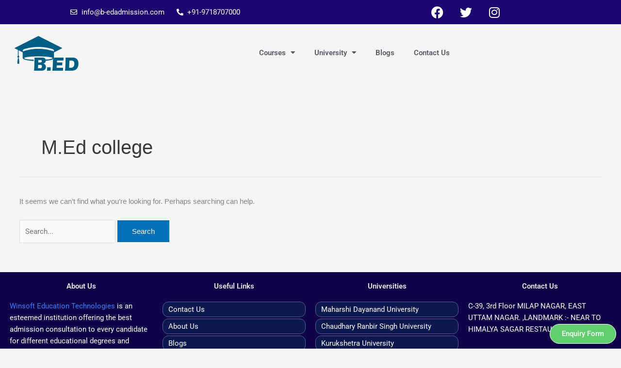

--- FILE ---
content_type: text/css
request_url: https://b-edadmission.com/wp-content/uploads/elementor/css/post-1540.css?ver=1770094662
body_size: 807
content:
.elementor-widget-section [data-tippy-root] > .tippy-box{color:var( --e-global-color-primary );background-color:var( --e-global-color-primary );font-family:var( --e-global-typography-accent-font-family ), Sans-serif;font-weight:var( --e-global-typography-accent-font-weight );}.elementor-widget-section [data-tippy-root] > .tippy-box .tippy-arrow{color:var( --e-global-color-primary );}.elementor-1540 .elementor-element.elementor-element-bd73922:not(.elementor-motion-effects-element-type-background), .elementor-1540 .elementor-element.elementor-element-bd73922 > .elementor-motion-effects-container > .elementor-motion-effects-layer{background-color:#100348;}.elementor-1540 .elementor-element.elementor-element-bd73922{transition:background 0.3s, border 0.3s, border-radius 0.3s, box-shadow 0.3s;}.elementor-1540 .elementor-element.elementor-element-bd73922 > .elementor-background-overlay{transition:background 0.3s, border-radius 0.3s, opacity 0.3s;}.elementor-widget-column [data-tippy-root] > .tippy-box{color:var( --e-global-color-primary );background-color:var( --e-global-color-primary );font-family:var( --e-global-typography-accent-font-family ), Sans-serif;font-weight:var( --e-global-typography-accent-font-weight );}.elementor-widget-column [data-tippy-root] > .tippy-box .tippy-arrow{color:var( --e-global-color-primary );}.elementor-widget-heading [data-tippy-root] > .tippy-box{color:var( --e-global-color-primary );background-color:var( --e-global-color-primary );font-family:var( --e-global-typography-accent-font-family ), Sans-serif;font-weight:var( --e-global-typography-accent-font-weight );}.elementor-widget-heading [data-tippy-root] > .tippy-box .tippy-arrow{color:var( --e-global-color-primary );}.elementor-widget-heading .wpcf7 input:not([type="submit"]){background-color:var( --e-global-color-primary );}.elementor-widget-heading .wpcf7 select{background-color:var( --e-global-color-primary );}.elementor-widget-heading .wpcf7 textarea{background-color:var( --e-global-color-primary );}.elementor-widget-heading .wpcf7 label{font-family:var( --e-global-typography-primary-font-family ), Sans-serif;font-weight:var( --e-global-typography-primary-font-weight );color:var( --e-global-color-primary );}.elementor-widget-heading ::placeholder{font-family:var( --e-global-typography-primary-font-family ), Sans-serif;font-weight:var( --e-global-typography-primary-font-weight );color:var( --e-global-color-primary );}.elementor-widget-heading .wpcf7-submit{font-family:var( --e-global-typography-primary-font-family ), Sans-serif;font-weight:var( --e-global-typography-primary-font-weight );color:var( --e-global-color-primary );background-color:var( --e-global-color-primary );}.elementor-widget-heading .wpcf7 input[type="submit"]:hover{color:var( --e-global-color-primary );background-color:var( --e-global-color-primary );}.elementor-widget-heading .elementor-heading-title{font-family:var( --e-global-typography-primary-font-family ), Sans-serif;font-weight:var( --e-global-typography-primary-font-weight );color:var( --e-global-color-primary );}.elementor-1540 .elementor-element.elementor-element-6e7924dc{text-align:center;}.elementor-1540 .elementor-element.elementor-element-6e7924dc .elementor-heading-title{color:#E9E9E9;}.elementor-widget-text-editor [data-tippy-root] > .tippy-box{color:var( --e-global-color-primary );background-color:var( --e-global-color-primary );font-family:var( --e-global-typography-accent-font-family ), Sans-serif;font-weight:var( --e-global-typography-accent-font-weight );}.elementor-widget-text-editor [data-tippy-root] > .tippy-box .tippy-arrow{color:var( --e-global-color-primary );}.elementor-widget-text-editor .wpcf7 input:not([type="submit"]){background-color:var( --e-global-color-primary );}.elementor-widget-text-editor .wpcf7 select{background-color:var( --e-global-color-primary );}.elementor-widget-text-editor .wpcf7 textarea{background-color:var( --e-global-color-primary );}.elementor-widget-text-editor .wpcf7 label{font-family:var( --e-global-typography-primary-font-family ), Sans-serif;font-weight:var( --e-global-typography-primary-font-weight );color:var( --e-global-color-primary );}.elementor-widget-text-editor ::placeholder{font-family:var( --e-global-typography-primary-font-family ), Sans-serif;font-weight:var( --e-global-typography-primary-font-weight );color:var( --e-global-color-primary );}.elementor-widget-text-editor .wpcf7-submit{font-family:var( --e-global-typography-primary-font-family ), Sans-serif;font-weight:var( --e-global-typography-primary-font-weight );color:var( --e-global-color-primary );background-color:var( --e-global-color-primary );}.elementor-widget-text-editor .wpcf7 input[type="submit"]:hover{color:var( --e-global-color-primary );background-color:var( --e-global-color-primary );}.elementor-widget-text-editor{font-family:var( --e-global-typography-text-font-family ), Sans-serif;font-weight:var( --e-global-typography-text-font-weight );color:var( --e-global-color-text );}.elementor-widget-text-editor.elementor-drop-cap-view-stacked .elementor-drop-cap{background-color:var( --e-global-color-primary );}.elementor-widget-text-editor.elementor-drop-cap-view-framed .elementor-drop-cap, .elementor-widget-text-editor.elementor-drop-cap-view-default .elementor-drop-cap{color:var( --e-global-color-primary );border-color:var( --e-global-color-primary );}.elementor-1540 .elementor-element.elementor-element-100f55e{color:#FFFFFF;}.elementor-widget-button .elementor-button{background-color:var( --e-global-color-accent );font-family:var( --e-global-typography-accent-font-family ), Sans-serif;font-weight:var( --e-global-typography-accent-font-weight );}.elementor-widget-button [data-tippy-root] > .tippy-box{color:var( --e-global-color-primary );background-color:var( --e-global-color-primary );font-family:var( --e-global-typography-accent-font-family ), Sans-serif;font-weight:var( --e-global-typography-accent-font-weight );}.elementor-widget-button [data-tippy-root] > .tippy-box .tippy-arrow{color:var( --e-global-color-primary );}.elementor-widget-button .wpcf7 input:not([type="submit"]){background-color:var( --e-global-color-primary );}.elementor-widget-button .wpcf7 select{background-color:var( --e-global-color-primary );}.elementor-widget-button .wpcf7 textarea{background-color:var( --e-global-color-primary );}.elementor-widget-button .wpcf7 label{font-family:var( --e-global-typography-primary-font-family ), Sans-serif;font-weight:var( --e-global-typography-primary-font-weight );color:var( --e-global-color-primary );}.elementor-widget-button ::placeholder{font-family:var( --e-global-typography-primary-font-family ), Sans-serif;font-weight:var( --e-global-typography-primary-font-weight );color:var( --e-global-color-primary );}.elementor-widget-button .wpcf7-submit{font-family:var( --e-global-typography-primary-font-family ), Sans-serif;font-weight:var( --e-global-typography-primary-font-weight );color:var( --e-global-color-primary );background-color:var( --e-global-color-primary );}.elementor-widget-button .wpcf7 input[type="submit"]:hover{color:var( --e-global-color-primary );background-color:var( --e-global-color-primary );}.elementor-1540 .elementor-element.elementor-element-1c5b633 .elementor-button{background-color:#FFFFFF;fill:#000000;color:#000000;border-radius:10px 10px 10px 10px;}.elementor-1540 .elementor-element.elementor-element-1c5b633 .elementor-button:hover, .elementor-1540 .elementor-element.elementor-element-1c5b633 .elementor-button:focus{background-color:var( --e-global-color-primary );}.elementor-1540 .elementor-element.elementor-element-2a7d9b0c{text-align:center;}.elementor-1540 .elementor-element.elementor-element-2a7d9b0c .elementor-heading-title{color:#E9E9E9;}.elementor-1540 .elementor-element.elementor-element-2dbb68e6{text-align:center;}.elementor-1540 .elementor-element.elementor-element-2dbb68e6 .elementor-heading-title{color:#E9E9E9;}.elementor-1540 .elementor-element.elementor-element-27040bcb{text-align:center;}.elementor-1540 .elementor-element.elementor-element-27040bcb .elementor-heading-title{color:#E9E9E9;}.elementor-1540 .elementor-element.elementor-element-49a73885{color:#FFFFFF;}.elementor-widget-social-icons [data-tippy-root] > .tippy-box{color:var( --e-global-color-primary );background-color:var( --e-global-color-primary );font-family:var( --e-global-typography-accent-font-family ), Sans-serif;font-weight:var( --e-global-typography-accent-font-weight );}.elementor-widget-social-icons [data-tippy-root] > .tippy-box .tippy-arrow{color:var( --e-global-color-primary );}.elementor-widget-social-icons .wpcf7 input:not([type="submit"]){background-color:var( --e-global-color-primary );}.elementor-widget-social-icons .wpcf7 select{background-color:var( --e-global-color-primary );}.elementor-widget-social-icons .wpcf7 textarea{background-color:var( --e-global-color-primary );}.elementor-widget-social-icons .wpcf7 label{font-family:var( --e-global-typography-primary-font-family ), Sans-serif;font-weight:var( --e-global-typography-primary-font-weight );color:var( --e-global-color-primary );}.elementor-widget-social-icons ::placeholder{font-family:var( --e-global-typography-primary-font-family ), Sans-serif;font-weight:var( --e-global-typography-primary-font-weight );color:var( --e-global-color-primary );}.elementor-widget-social-icons .wpcf7-submit{font-family:var( --e-global-typography-primary-font-family ), Sans-serif;font-weight:var( --e-global-typography-primary-font-weight );color:var( --e-global-color-primary );background-color:var( --e-global-color-primary );}.elementor-widget-social-icons .wpcf7 input[type="submit"]:hover{color:var( --e-global-color-primary );background-color:var( --e-global-color-primary );}.elementor-1540 .elementor-element.elementor-element-b0d3a53 .elementor-repeater-item-e1b8721.elementor-social-icon{background-color:#02010100;}.elementor-1540 .elementor-element.elementor-element-b0d3a53 .elementor-repeater-item-e1b8721.elementor-social-icon i{color:#FFFFFF;}.elementor-1540 .elementor-element.elementor-element-b0d3a53 .elementor-repeater-item-e1b8721.elementor-social-icon svg{fill:#FFFFFF;}.elementor-1540 .elementor-element.elementor-element-b0d3a53 .elementor-repeater-item-ced7bf3.elementor-social-icon{background-color:#02010100;}.elementor-1540 .elementor-element.elementor-element-b0d3a53 .elementor-repeater-item-ced7bf3.elementor-social-icon i{color:#FFFFFF;}.elementor-1540 .elementor-element.elementor-element-b0d3a53 .elementor-repeater-item-ced7bf3.elementor-social-icon svg{fill:#FFFFFF;}.elementor-1540 .elementor-element.elementor-element-b0d3a53 .elementor-repeater-item-f2a8ffb.elementor-social-icon{background-color:#02010100;}.elementor-1540 .elementor-element.elementor-element-b0d3a53 .elementor-repeater-item-f2a8ffb.elementor-social-icon i{color:#FFFFFF;}.elementor-1540 .elementor-element.elementor-element-b0d3a53 .elementor-repeater-item-f2a8ffb.elementor-social-icon svg{fill:#FFFFFF;}.elementor-1540 .elementor-element.elementor-element-b0d3a53 .elementor-repeater-item-f8754ea.elementor-social-icon{background-color:#02010100;}.elementor-1540 .elementor-element.elementor-element-b0d3a53 .elementor-repeater-item-f8754ea.elementor-social-icon i{color:#FFFFFF;}.elementor-1540 .elementor-element.elementor-element-b0d3a53 .elementor-repeater-item-f8754ea.elementor-social-icon svg{fill:#FFFFFF;}.elementor-1540 .elementor-element.elementor-element-b0d3a53{--grid-template-columns:repeat(0, auto);--grid-column-gap:5px;--grid-row-gap:0px;}.elementor-1540 .elementor-element.elementor-element-b0d3a53 .elementor-widget-container{text-align:center;}.elementor-1540 .elementor-element.elementor-element-b0d3a53 > .elementor-widget-container{margin:-33px 0px 0px 0px;}.elementor-widget-divider{--divider-color:var( --e-global-color-secondary );}.elementor-widget-divider [data-tippy-root] > .tippy-box{color:var( --e-global-color-primary );background-color:var( --e-global-color-primary );font-family:var( --e-global-typography-accent-font-family ), Sans-serif;font-weight:var( --e-global-typography-accent-font-weight );}.elementor-widget-divider [data-tippy-root] > .tippy-box .tippy-arrow{color:var( --e-global-color-primary );}.elementor-widget-divider .wpcf7 input:not([type="submit"]){background-color:var( --e-global-color-primary );}.elementor-widget-divider .wpcf7 select{background-color:var( --e-global-color-primary );}.elementor-widget-divider .wpcf7 textarea{background-color:var( --e-global-color-primary );}.elementor-widget-divider .wpcf7 label{font-family:var( --e-global-typography-primary-font-family ), Sans-serif;font-weight:var( --e-global-typography-primary-font-weight );color:var( --e-global-color-primary );}.elementor-widget-divider ::placeholder{font-family:var( --e-global-typography-primary-font-family ), Sans-serif;font-weight:var( --e-global-typography-primary-font-weight );color:var( --e-global-color-primary );}.elementor-widget-divider .wpcf7-submit{font-family:var( --e-global-typography-primary-font-family ), Sans-serif;font-weight:var( --e-global-typography-primary-font-weight );color:var( --e-global-color-primary );background-color:var( --e-global-color-primary );}.elementor-widget-divider .wpcf7 input[type="submit"]:hover{color:var( --e-global-color-primary );background-color:var( --e-global-color-primary );}.elementor-widget-divider .elementor-divider__text{color:var( --e-global-color-secondary );font-family:var( --e-global-typography-secondary-font-family ), Sans-serif;font-weight:var( --e-global-typography-secondary-font-weight );}.elementor-widget-divider.elementor-view-stacked .elementor-icon{background-color:var( --e-global-color-secondary );}.elementor-widget-divider.elementor-view-framed .elementor-icon, .elementor-widget-divider.elementor-view-default .elementor-icon{color:var( --e-global-color-secondary );border-color:var( --e-global-color-secondary );}.elementor-widget-divider.elementor-view-framed .elementor-icon, .elementor-widget-divider.elementor-view-default .elementor-icon svg{fill:var( --e-global-color-secondary );}.elementor-1540 .elementor-element.elementor-element-8ec3db3{--divider-border-style:solid;--divider-color:#FFFFFF;--divider-border-width:1px;}.elementor-1540 .elementor-element.elementor-element-8ec3db3 .elementor-divider-separator{width:100%;}.elementor-1540 .elementor-element.elementor-element-8ec3db3 .elementor-divider{padding-block-start:15px;padding-block-end:15px;}.elementor-1540 .elementor-element.elementor-element-8ec3db3.elementor-view-stacked .elementor-icon{background-color:#FFFFFF;}.elementor-1540 .elementor-element.elementor-element-8ec3db3.elementor-view-framed .elementor-icon, .elementor-1540 .elementor-element.elementor-element-8ec3db3.elementor-view-default .elementor-icon{color:#FFFFFF;border-color:#FFFFFF;}.elementor-1540 .elementor-element.elementor-element-8ec3db3.elementor-view-framed .elementor-icon, .elementor-1540 .elementor-element.elementor-element-8ec3db3.elementor-view-default .elementor-icon svg{fill:#FFFFFF;}.elementor-1540 .elementor-element.elementor-element-095b0a3 > .elementor-widget-container{margin:-16px 0px 0px 0px;}.elementor-1540 .elementor-element.elementor-element-095b0a3{text-align:center;}.elementor-1540 .elementor-element.elementor-element-095b0a3 .elementor-heading-title{font-family:"Roboto", Sans-serif;font-size:17px;font-weight:600;color:#FFFFFF;}

--- FILE ---
content_type: text/css
request_url: https://b-edadmission.com/wp-content/uploads/elementor/css/post-3095.css?ver=1770094662
body_size: 1
content:
.elementor-widget-section [data-tippy-root] > .tippy-box{color:var( --e-global-color-primary );background-color:var( --e-global-color-primary );font-family:var( --e-global-typography-accent-font-family ), Sans-serif;font-weight:var( --e-global-typography-accent-font-weight );}.elementor-widget-section [data-tippy-root] > .tippy-box .tippy-arrow{color:var( --e-global-color-primary );}.elementor-widget-column [data-tippy-root] > .tippy-box{color:var( --e-global-color-primary );background-color:var( --e-global-color-primary );font-family:var( --e-global-typography-accent-font-family ), Sans-serif;font-weight:var( --e-global-typography-accent-font-weight );}.elementor-widget-column [data-tippy-root] > .tippy-box .tippy-arrow{color:var( --e-global-color-primary );}#elementor-popup-modal-3095 .dialog-widget-content{animation-duration:1.2s;border-style:solid;border-radius:25px 25px 25px 25px;box-shadow:2px 8px 23px 3px rgba(0,0,0,0.2);}#elementor-popup-modal-3095{background-color:rgba(0,0,0,.8);justify-content:center;align-items:center;pointer-events:all;}#elementor-popup-modal-3095 .dialog-message{width:30vw;height:auto;padding:5px 5px 5px 5px;}#elementor-popup-modal-3095 .dialog-close-button{display:flex;top:0%;background-color:#00000000;}body:not(.rtl) #elementor-popup-modal-3095 .dialog-close-button{right:100%;}body.rtl #elementor-popup-modal-3095 .dialog-close-button{left:100%;}#elementor-popup-modal-3095 .dialog-close-button i{color:#888686;}#elementor-popup-modal-3095 .dialog-close-button svg{fill:#888686;}@media(max-width:1024px){#elementor-popup-modal-3095 .dialog-message{width:45vw;}}@media(max-width:767px){#elementor-popup-modal-3095 .dialog-message{width:90vw;}}

--- FILE ---
content_type: text/css
request_url: https://b-edadmission.com/wp-content/uploads/elementor/css/post-1681.css?ver=1770094662
body_size: 196
content:
.elementor-widget-section [data-tippy-root] > .tippy-box{color:var( --e-global-color-primary );background-color:var( --e-global-color-primary );font-family:var( --e-global-typography-accent-font-family ), Sans-serif;font-weight:var( --e-global-typography-accent-font-weight );}.elementor-widget-section [data-tippy-root] > .tippy-box .tippy-arrow{color:var( --e-global-color-primary );}.elementor-widget-column [data-tippy-root] > .tippy-box{color:var( --e-global-color-primary );background-color:var( --e-global-color-primary );font-family:var( --e-global-typography-accent-font-family ), Sans-serif;font-weight:var( --e-global-typography-accent-font-weight );}.elementor-widget-column [data-tippy-root] > .tippy-box .tippy-arrow{color:var( --e-global-color-primary );}.elementor-widget-heading [data-tippy-root] > .tippy-box{color:var( --e-global-color-primary );background-color:var( --e-global-color-primary );font-family:var( --e-global-typography-accent-font-family ), Sans-serif;font-weight:var( --e-global-typography-accent-font-weight );}.elementor-widget-heading [data-tippy-root] > .tippy-box .tippy-arrow{color:var( --e-global-color-primary );}.elementor-widget-heading .wpcf7 input:not([type="submit"]){background-color:var( --e-global-color-primary );}.elementor-widget-heading .wpcf7 select{background-color:var( --e-global-color-primary );}.elementor-widget-heading .wpcf7 textarea{background-color:var( --e-global-color-primary );}.elementor-widget-heading .wpcf7 label{font-family:var( --e-global-typography-primary-font-family ), Sans-serif;font-weight:var( --e-global-typography-primary-font-weight );color:var( --e-global-color-primary );}.elementor-widget-heading ::placeholder{font-family:var( --e-global-typography-primary-font-family ), Sans-serif;font-weight:var( --e-global-typography-primary-font-weight );color:var( --e-global-color-primary );}.elementor-widget-heading .wpcf7-submit{font-family:var( --e-global-typography-primary-font-family ), Sans-serif;font-weight:var( --e-global-typography-primary-font-weight );color:var( --e-global-color-primary );background-color:var( --e-global-color-primary );}.elementor-widget-heading .wpcf7 input[type="submit"]:hover{color:var( --e-global-color-primary );background-color:var( --e-global-color-primary );}.elementor-widget-heading .elementor-heading-title{font-family:var( --e-global-typography-primary-font-family ), Sans-serif;font-weight:var( --e-global-typography-primary-font-weight );color:var( --e-global-color-primary );}.elementor-1681 .elementor-element.elementor-element-8a98a3c{text-align:center;}.elementor-1681 .elementor-element.elementor-element-8a98a3c .elementor-heading-title{color:#000000;}#elementor-popup-modal-1681 .dialog-widget-content{animation-duration:0.8s;border-style:groove;border-width:1px 1px 1px 1px;border-radius:20px 20px 20px 20px;box-shadow:2px 8px 23px 3px rgba(0,0,0,0.2);}#elementor-popup-modal-1681{background-color:rgba(0,0,0,.8);justify-content:center;align-items:center;pointer-events:all;}#elementor-popup-modal-1681 .dialog-message{width:30vw;height:auto;padding:10px 0px 0px 0px;}#elementor-popup-modal-1681 .dialog-close-button{display:flex;top:-10px;background-color:#3A3A3A00;font-size:17px;}body:not(.rtl) #elementor-popup-modal-1681 .dialog-close-button{right:100%;}body.rtl #elementor-popup-modal-1681 .dialog-close-button{left:100%;}#elementor-popup-modal-1681 .dialog-close-button i{color:#FFFFFF;}#elementor-popup-modal-1681 .dialog-close-button svg{fill:#FFFFFF;}@media(max-width:1024px){#elementor-popup-modal-1681 .dialog-message{width:45vw;}}@media(max-width:767px){#elementor-popup-modal-1681 .dialog-message{width:90vw;}}